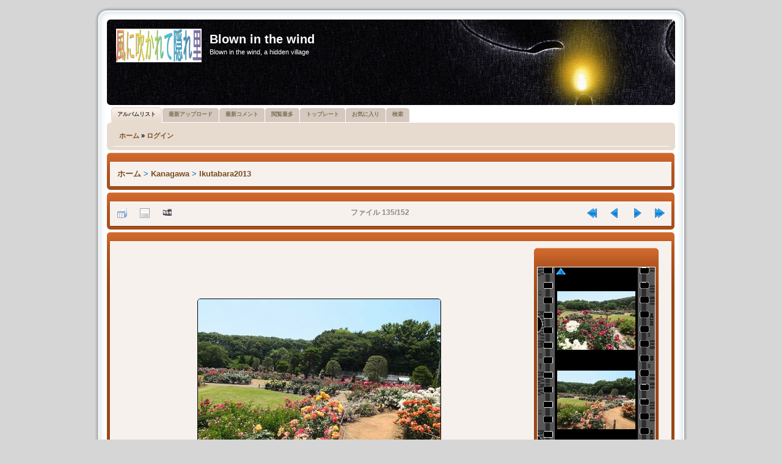

--- FILE ---
content_type: text/html; charset=utf-8
request_url: https://princeyokoham.sakura.ne.jp/cpg/displayimage.php?album=28&pid=4101
body_size: 19938
content:
<!DOCTYPE html PUBLIC "-//W3C//DTD XHTML 1.0 Transitional//EN"
   "http://www.w3.org/TR/xhtml1/DTD/xhtml1-transitional.dtd">
<html xmlns="http://www.w3.org/1999/xhtml" xml:lang="en" lang="en" dir="ltr">
<head>
<meta http-equiv="Content-Type" content="text/html; charset=utf-8" />
<meta http-equiv="Pragma" content="no-cache" />
<title>Ikutabara2013 - ikuta0135 - Blown in the wind</title>
<link rel="start" href="displayimage.php?album=28&amp;pid=3967" title="最初に戻る" />
<link rel="prev" href="displayimage.php?album=28&amp;pid=4100#top_display_media" title="前へ" />
<link rel="last" href="displayimage.php?album=28&amp;pid=4118" title="最後にスキップする" />
<link rel="next" href="displayimage.php?album=28&amp;pid=4102#top_display_media" title="次へ"/>
<link rel="up" href="thumbnails.php?album=28&amp;page=3" title="サムネイルページに戻る"/>

<link rel="stylesheet" href="themes/probrown/style.css" type="text/css" />
<link rel="stylesheet" href="themes/probrown/theme/stylesheet.css" type="text/css" />
<link rel="shortcut icon" href="favicon.ico" />
<script type="text/javascript">
/* <![CDATA[ */
    var js_vars = {"site_url":"http:\/\/princeyokoham.sakura.ne.jp\/cpg","debug":false,"icon_dir":"images\/icons\/","lang_close":"\u9589\u3058\u308b","icon_close_path":"images\/icons\/close.png","cookies_allowed":true,"position":"134","album":28,"cat":false,"count":"152","buttons":{"pic_info_title":"\u30d5\u30a1\u30a4\u30eb\u60c5\u5831\u3092\u8868\u793a\/\u975e\u8868\u793a\u3059\u308b","pic_info_btn":"","slideshow_tgt":"displayimage.php?album=28&amp;pid=4101&amp;slideshow=4990#top_display_media","slideshow_title":"\u30b9\u30e9\u30a4\u30c9\u30b7\u30e7\u30fc","slideshow_btn":"","loc":""},"stars_amount":"4","lang_rate_pic":"\u3053\u306e\u5199\u771f\u3092\u8a55\u4fa1\u3059\u308b","rating":0,"theme_dir":"","can_vote":"true","form_token":"de3f3699f5082a5a849cb114c350404a","timestamp":1769240403,"thumb_width":"128","thumb_use":"any","max_item":3,"vertstrip":1,"picture_id":"4101"};
/* ]]> */
</script>
<script type="text/javascript" src="js/jquery-1.7.2.js"></script>
<script type="text/javascript" src="js/scripts.js"></script>
<script type="text/javascript" src="js/jquery.greybox.js"></script>
<script type="text/javascript" src="js/jquery.elastic.js"></script>
<script type="text/javascript" src="js/displayimage.js"></script>

<!--
  SVN version info:
  Coppermine version: 1.5.8
  $Revision$ 1.0
  $LastChangedBy$ DaMysterious
  $Date$ 05-11-2010
-->
</head>
<body>

<div align="center"></div>

 
<div class="outside">
	<div class="top-left"></div><div class="top-center"></div><div class="top-right"></div>
		<div class="inside">
			<div class="notopgap">
            
<div id="wrap">
	<div id="page-header">

		<div class="headerbar">
			<div class="inner"><span class="corners-top"><span></span></span>

			<div id="site-description">
				<a href="./index.php" title="Index" id="logo"><img src="themes/probrown/theme/logos/rotate.php" alt="Index" /></a>
				<h1>Blown in the wind</h1>
				<p>Blown in the wind, a hidden village</p>
			</div>

			<span class="corners-bottom"><span></span></span></div>
		</div>
		
        
<div id="tabs" style="margin-top: 0px;">
   <ul>

<!-- BEGIN album_list -->
     <li class="activetab"><a href="index.php?cat=2" title="アルバムリストへ移動する"><span>アルバムリスト</span></a></li>
<!-- END album_list -->
	<li><a href="thumbnails.php?album=lastup&amp;cat=-28"><span>最新アップロード</span></a></li>
	<li><a href="thumbnails.php?album=lastcom&amp;cat=-28"><span>最新コメント</span></a></li>
	<li><a href="thumbnails.php?album=topn&amp;cat=-28"><span>閲覧最多</span></a></li>
	<li><a href="thumbnails.php?album=toprated&amp;cat=-28"><span>トップレート</span></a></li>
	<li><a href="thumbnails.php?album=favpics"><span>お気に入り</span></a></li>
	<li><a href="search.php"><span>検索</span></a></li>
   </ul>
</div>

		<div class="navbar">
			<div class="inner"><span class="corners-top"><span></span></span>

                <ul class="linklist navlinks">
                    <li class="leftside">            <!-- BEGIN home -->
        <a href="http://princeyokoham.sakura.ne.jp/cpg/" title="ホームページへ移動する" >ホーム</a> &raquo;
  <!-- END home -->                    <!-- BEGIN login -->
        <a href="login.php?referer=displayimage.php%3Falbum%3D28%26pid%3D4101" title="ログイン" >ログイン</a> 
  <!-- END login -->  </li>
                </ul>

			<span class="corners-bottom"><span></span></span></div>
		</div>

        <div id="page-body">
        <table width="100%" border="0" align="center" cellpadding="0" cellspacing="0">
          <tr>
            <td align="center">  </td>
          </tr>
          <tr>
            <td align="center">  </td>
          </tr>
          <tr>
            <td> 
<!-- Start standard table -->
<div class="forabg" style="margin-right: 1px;">
  <div class="inner"> <span class="corners-top"><span></span></span>
	<ul class="topiclist">
	  <li class="header">
		<dl class="icon">
          <dt style="width: 100%;">
				
		  </dt>
        </dl>
      </li>
    </ul>
	<ul class="topiclist forums">
	<li class="row bg1">
		<dl class="icon">
          <dd style="width: 100%;">
          
<table align="center" width="100%" cellspacing="1" cellpadding="0">

        <tr>
            <td colspan="3" align="left" class="tableh1">
                <span class="statlink"><a href="index.php">ホーム</a> > <a href="index.php?cat=2">Kanagawa</a> > <a href="thumbnails.php?album=28">Ikutabara2013</a></span>
            </td>
        </tr>
</table>
		 
		  </dd>
        </dl>
      </li>
    </ul>
    <span class="corners-bottom"><span></span></span> </div>
</div>
<!-- End standard table -->
<a name="top_display_media"></a>
<!-- Start standard table -->
<div class="forabg" style="margin-right: 1px;">
  <div class="inner"> <span class="corners-top"><span></span></span>
	<ul class="topiclist">
	  <li class="header">
		<dl class="icon">
          <dt style="width: 100%;">
				
		  </dt>
        </dl>
      </li>
    </ul>
	<ul class="topiclist forums">
	<li class="row bg1">
		<dl class="icon">
          <dd style="width: 100%;">
          
<table align="center" width="100%" cellspacing="1" cellpadding="0">

        <tr>
                <td align="center" valign="middle" class="navmenu" width="48"><a href="thumbnails.php?album=28&amp;page=3" class="navmenu_pic" title="サムネイルページに戻る"><img src="images/navbar/thumbnails.png" align="middle" border="0" alt="サムネイルページに戻る" /></a></td>
<!-- BEGIN pic_info_button -->
                <!-- button will be added by displayimage.js -->
                <td id="pic_info_button" align="center" valign="middle" class="navmenu" width="48"></td>
<!-- END pic_info_button -->
<!-- BEGIN slideshow_button -->
                <!-- button will be added by displayimage.js -->
                <td id="slideshow_button" align="center" valign="middle" class="navmenu" width="48"></td>
<!-- END slideshow_button -->
                <td align="center" valign="middle" class="navmenu" width="100%">ファイル 135/152</td>


<!-- BEGIN nav_start -->
                <td align="center" valign="middle" class="navmenu" width="48"><a href="displayimage.php?album=28&amp;pid=3967#top_display_media" class="navmenu_pic" title="最初に戻る"><img src="images/navbar/start.png" border="0" align="middle" alt="最初に戻る" /></a></td>
<!-- END nav_start -->
<!-- BEGIN nav_prev -->
                <td align="center" valign="middle" class="navmenu" width="48"><a href="displayimage.php?album=28&amp;pid=4100#top_display_media" class="navmenu_pic" title="前へ"><img src="images/navbar/prev.png" border="0" align="middle" alt="前へ" /></a></td>
<!-- END nav_prev -->
<!-- BEGIN nav_next -->
                <td align="center" valign="middle" class="navmenu" width="48"><a href="displayimage.php?album=28&amp;pid=4102#top_display_media" class="navmenu_pic" title="次へ"><img src="images/navbar/next.png" border="0" align="middle" alt="次へ" /></a></td>
<!-- END nav_next -->
<!-- BEGIN nav_end -->
                <td align="center" valign="middle" class="navmenu" width="48"><a href="displayimage.php?album=28&amp;pid=4118#top_display_media" class="navmenu_pic" title="最後にスキップする"><img src="images/navbar/end.png" border="0" align="middle" alt="最後にスキップする" /></a></td>
<!-- END nav_end -->

        </tr>
</table>
		 
		  </dd>
        </dl>
      </li>
    </ul>
    <span class="corners-bottom"><span></span></span> </div>
</div>
<!-- End standard table -->

<!-- Start standard table -->
<div class="forabg" style="margin-right: 1px;">
  <div class="inner"> <span class="corners-top"><span></span></span>
	<ul class="topiclist">
	  <li class="header">
		<dl class="icon">
          <dt style="width: 100%;">
				
		  </dt>
        </dl>
      </li>
    </ul>
	<ul class="topiclist forums">
	<li class="row bg1">
		<dl class="icon">
          <dd style="width: 100%;">
          
<table align="center" width="100%" cellspacing="1" cellpadding="0">
<tr><td height='100%'><table width='100%'><!-- gb before picture -->        <tr>
                <td align="center" nowrap="nowrap">
                        <table width="100%" cellspacing="0" cellpadding="0">
                                <tr>
                                        <td align="center" style="{SLIDESHOW_STYLE}">
                                                <a href="javascript:;" onclick="MM_openBrWindow('displayimage.php?pid=4101&amp;fullsize=1','197881475697477538f73d','scrollbars=no,toolbar=no,status=no,resizable=yes,width=805,height=603')"><img src="albums/userpics/10001/normal_ikuta0135.jpg" width="397" height="298" class="image" border="0" alt="ikuta0135.jpg" title="クリックでフルサイズのイメージを表示する
==============
ikuta0135.jpg" /><br /></a>

                                        </td>
                                </tr>
                        </table>
                </td>
            </tr>
            <tr>
                <td>
                        <table width="100%" cellspacing="2" cellpadding="0">
                                        <tr>
                                                <td align="center">
                                                        
                                                </td>
                                        </tr>
                        </table>



                </td>
        </tr>
</table></td><!-- gb after picture --><td width='200' height='100%' class="tablebspecial"><!-- gb before film_strip --><div id="filmstrip">
<div class="forabg" style="margin-right: 10px;">
  <div class="inner"> <span class="corners-top"><span></span></span>
	<ul class="topiclist">
	  <li class="header">
		<dl class="icon">
          <dt style="width: 100%;">&nbsp;</dt>
        </dl>
      </li>
    </ul>
	<ul class="topiclist forums">
	<li class="row bg1">
		<dl class="icon">
          <dd style="width: 100%; margin: -10px 0px -5px 0px;">
          
      <table width="100%" cellspacing="0" cellpadding="0" class="filmstrip_background">
        <tr>
          <td class="filmstrip_background" style="overflow-y: hidden; background-image: url(themes/probrown/images/tile1.gif);"><img src="themes/probrown/images/tile1.gif" alt="" border="0" style="visibility:hidden;" /></td>
          <td><table>
              <tr>
                <td class="prev_strip"></td>
              </tr>
              <tr>
                <td valign="bottom" style="{THUMB_TD_STYLE}" class="filmstrip_background" height="100%">
                  <div id="film">
                    <table class="tape">
                      
                <tr><td class="thumb" style="height:128px;vertical-align: middle; text-align: center;">
                  <a href="displayimage.php?album=28&amp;pid=4100#top_display_media" class="thumbLink" style="width:128px; float: left"><img src="albums/userpics/10001/thumb_ikuta0134.jpg" class="strip_image" border="0" alt="ikuta0134.jpg" title="ファイル名=ikuta0134.jpg
ファイルサイズ=345KB
ディメンション=800x600
登録日=2013年 05月 24日" /></a>
                </td></tr>

                <tr><td class="thumb" style="height:128px;vertical-align: middle; text-align: center;">
                  <a href="displayimage.php?album=28&amp;pid=4101#top_display_media" class="thumbLink" style="width:128px; float: left"><img src="albums/userpics/10001/thumb_ikuta0135.jpg" class="strip_image" border="0" alt="ikuta0135.jpg" title="ファイル名=ikuta0135.jpg
ファイルサイズ=322KB
ディメンション=800x600
登録日=2013年 05月 24日" /></a>
                </td></tr>

                <tr><td class="thumb" style="height:128px;vertical-align: middle; text-align: center;">
                  <a href="displayimage.php?album=28&amp;pid=4102#top_display_media" class="thumbLink" style="width:128px; float: left"><img src="albums/userpics/10001/thumb_ikuta0136.jpg" class="strip_image" border="0" alt="ikuta0136.jpg" title="ファイル名=ikuta0136.jpg
ファイルサイズ=360KB
ディメンション=800x600
登録日=2013年 05月 24日" /></a>
                </td></tr>

                    </table>
                  </div></td>
              </tr>
              <tr>
                <td class="next_strip"></td>
              </tr>
            </table></td>
          <td class="filmstrip_background" style="background-image: url(themes/probrown/images/tile2.gif);"><img src="themes/probrown/images/tile2.gif" alt="" border="0" style="visibility:hidden;" /></td>
        </tr>
      </table>
          
		  </dd>
        </dl>
      </li>
    </ul>
    <span class="corners-bottom"><span></span></span> </div>
</div>


</div></td><!-- gb after film_strip --></tr></table>
		 
		  </dd>
        </dl>
      </li>
    </ul>
    <span class="corners-bottom"><span></span></span> </div>
</div>
<!-- End standard table -->

<div class="forabg" style="margin-right: 1px;">
  <div class="inner"> <span class="corners-top"><span></span></span>
	<ul class="topiclist">
	  <li class="header">
		<dl class="icon">
          <dt style="width: 100%;"><b>このファイルを評価する </b> (未投票)</dt>
        </dl>
      </li>
    </ul>
	<ul class="topiclist forums">
	<li class="row bg1">
		<dl class="icon">
          <dd style="width: 100%;">

			<table align="center" width="100%" cellspacing="1" cellpadding="0" class="tablebg">
					<tr  id="rating_stars">
						<td class="tableb" id="star_rating" ></td>
					</tr>
				    <noscript>
					<tr>
					  <td class="tableb" colspan="6" align="center">投票するには、Javaスクリプトが有効にされている必要があります。</td>
					</tr>
					</noscript>
			</table>
          
		  </dd>
        </dl>
      </li>
    </ul>
    <span class="corners-bottom"><span></span></span> </div>
</div>

<div id="picinfo" style="display: none;">

<!-- Start standard table -->
<div class="forabg" style="margin-right: 1px;">
  <div class="inner"> <span class="corners-top"><span></span></span>
	<ul class="topiclist">
	  <li class="header">
		<dl class="icon">
          <dt style="width: 100%;">
				
		  </dt>
        </dl>
      </li>
    </ul>
	<ul class="topiclist forums">
	<li class="row bg1">
		<dl class="icon">
          <dd style="width: 100%;">
          
<table align="center" width="100%" cellspacing="1" cellpadding="0">
        <tr><td colspan="2" class="tableh2">ファイル情報</td></tr>
        <tr><td class="tableb tableb_alternate" valign="top" >ファイル名:</td><td class="tableb tableb_alternate">ikuta0135.jpg</td></tr>
        <tr><td class="tableb tableb_alternate" valign="top" >アルバム名:</td><td class="tableb tableb_alternate"><span class="alblink"><a href="profile.php?uid=1">admin</a> / <a href="thumbnails.php?album=28">Ikutabara2013</a></span></td></tr>
        <tr><td class="tableb tableb_alternate" valign="top" >ファイルサイズ:</td><td class="tableb tableb_alternate"><span dir="ltr">322&nbsp;KB</span></td></tr>
        <tr><td class="tableb tableb_alternate" valign="top" >追加年月日:</td><td class="tableb tableb_alternate">2013年 05月 24日</td></tr>
        <tr><td class="tableb tableb_alternate" valign="top" >ディメンション:</td><td class="tableb tableb_alternate">800 x 600 ピクセル</td></tr>
        <tr><td class="tableb tableb_alternate" valign="top" >表示:</td><td class="tableb tableb_alternate">69 回</td></tr>
        <tr><td class="tableb tableb_alternate" valign="top" >URI:</td><td class="tableb tableb_alternate"><a href="http://princeyokoham.sakura.ne.jp/cpg/displayimage.php?pid=4101" >http://princeyokoham.sakura.ne.jp/cpg/displayimage.php?pid=4101</a></td></tr>
        <tr><td class="tableb tableb_alternate" valign="top" >お気に入り:</td><td class="tableb tableb_alternate"><a href="addfav.php?pid=4101&amp;referer=displayimage.php%3Falbum%3D28%26pid%3D4101" >お気に入りに追加する</a></td></tr>
</table>
		 
		  </dd>
        </dl>
      </li>
    </ul>
    <span class="corners-bottom"><span></span></span> </div>
</div>
<!-- End standard table -->
</div>
<a name="comments_top"></a><div id="comments">
</div>
 </td>
          </tr>
        </table>
        </div>

        <div id="page-footer" align="center">
        
            <div class="navbar">
                <div class="inner"><span class="corners-top"><span></span></span>
        
                    <ul class="linklist" style="font-size:9px;">
                        <li class="leftside">
<div class="footer" align="center" style="padding:10px;display:block;visibility:visible; font-family: Verdana,Arial,sans-serif;">Powered by <a href="http://coppermine-gallery.net/" title="Coppermine Photo Gallery" rel="external">Coppermine Photo Gallery</a></div></li> 
                        <li class="rightside"><span class="footer">Theme based on <a href="http://www.phpbb.com/" title="&copy; phpBB Group" rel="external">prosilver</a> &copy; phpBB Group<br /> Converted for Coppermine Gallery 1.5.x by <a href="http://www.portalxl.nl/forum/">PortalXL Group</a>&nbsp;&copy; 2010</span></li>
                   </ul>
        
                <span class="corners-bottom"><span></span></span></div>
            </div>
            
        </div>
        
    </div>
</div>

                    </div>
                <div class="nobottomgap"></div>
            </div>
        <div class="bottom-left"></div><div class="bottom-center"></div><div class="bottom-right">
    </div>
</div>

<div align="center"></div>

<div align="center"><a href="https://twitter.com/share" class="twitter-share-button" data-via="3pasopia" data-lang="ja">�c�C�[�g</a>
<script>!function(d,s,id){var js,fjs=d.getElementsByTagName(s)[0];if(!d.getElementById(id)){js=d.createElement(s);js.id=id;js.src="//platform.twitter.com/widgets.js";fjs.parentNode.insertBefore(js,fjs);}}(document,"script","twitter-wjs");</script></div> 

<DIV align="center"><A href="http://www.bayashi.net/st/">
<SCRIPT type="text/javascript" language="JavaScript">
<!--
var pg = "sakura-cpg";
var a = "&&";
var pf = navigator.platform + a; var lng = navigator.language + a;
var swh = screen.width + "x" + screen.height + a;
var cd = screen.colorDepth + a; var pd = screen.pixelDepth + a;
var rf = document.referrer;
var now = new Date();
document.write("<img src='http://tsuzuki.main.jp/ds/dsw.cgi?xx=",now.getSeconds(),"&&p=n&&md=j&&");
document.write("pg="+pg+a+"pf="+pf+"lng="+lng+"swh="+swh+"cd="+cd+"pd="+pd+"rf="+rf);
document.write("' alt='CGI' border=0>");
// -->

</SCRIPT></A>
<NOSCRIPT>
<CENTER><A href="http://www.bayashi.net/st/"><IMG src="http://tsuzuki.main.jp/ds/dsw.cgi?p=n&&md=nj&&pg=sakura-cpg" alt="CGI" border="0"></A></CENTER>
        </NOSCRIPT></DIV>
<!--Coppermine Photo Gallery 1.6.08 (stable)-->
</body>
</html>


--- FILE ---
content_type: text/css
request_url: https://princeyokoham.sakura.ne.jp/cpg/themes/probrown/theme/colours.css
body_size: 17430
content:
/*  	
--------------------------------------------------------------
Colours and backgrounds for common.css
-------------------------------------------------------------- */

html, body {
	color: #7C7159;
	background-color: #FFFFFF;
}

h1 {
	color: #FFFFFF;
}

h2 {
	color: #3C362B;
}

h3 {
	border-bottom-color: #CCCCCC;
	color: #875B22;
}

hr {
	border-color: #FFFFFF;
	border-top-color: #CCCCCC;
}

hr.dashed {
	border-top-color: #CCCCCC;
}

/* Search box
--------------------------------------------- */

#search-box {
	color: #FFFFFF;
}

#search-box #keywords {
	background-color: #FFF;
}

#search-box input {
	border-color: #9A4716;
}

/* Round cornered boxes and backgrounds
---------------------------------------- */
.headerbar {
	background-color: #D0692D;
	background-image: url("images/bg_header.gif");
	color: #FFFFFF;
}

.navbar {
	background-color: #E7DACE;
}

.forabg {
	background-color: #9B4716;
	background-image: url("images/bg_list.gif");
}

.forumbg {
	background-color: #D0692D;
	background-image: url("images/bg_header.gif");
}

.panel {
	background-color: #F2EFED;
	color: #3C362B;
}

.post:target .content {
	color: #000000;
}

.post:target h3 a {
	color: #000000;
}

.bg1	{ background-color: #F6F1ED; }
.bg2	{ background-color: #F0E9E3;  }
.bg3	{ background-color: #E7DACE; }

.ucprowbg {
	background-color: #E1E0DD;
}

.fieldsbg {
	background-color: #EAE9E7;
}

span.corners-top {
	background-image: url("images/corners_left.png");
}

span.corners-top span {
	background-image: url("images/corners_right.png");
}

span.corners-bottom {
	background-image: url("images/corners_left.png");
}

span.corners-bottom span {
	background-image: url("images/corners_right.png");
}

/* Horizontal lists
----------------------------------------*/

ul.navlinks {
	border-bottom-color: #FFFFFF;
}

/* Table styles
----------------------------------------*/
table.table1 thead th {
	color: #FFFFFF;
}

table.table1 tbody tr {
	border-color: #C1CEC0;
}

table.table1 tbody tr:hover, table.table1 tbody tr.hover {
	background-color: #F1E5D4;
	color: #000;
}

table.table1 td {
	color: #7C7159;
}

table.table1 tbody td {
	border-top-color: #FAFAFA;
}

table.table1 tbody th {
	border-bottom-color: #000000;
	color: #333333;
	background-color: #FFFFFF;
}

table.info tbody th {
	color: #000000;
}

/* Misc layout styles
---------------------------------------- */
dl.details dt {
	color: #000000;
}

dl.details dd {
	color: #7C7159;
}

.sep {
	color: #C0602A;
}

/* Pagination
---------------------------------------- */

.pagination span strong {
	color: #FFFFFF;
	background-color: #B07A55;
	border-color: #B07A55;
}

.pagination span a, .pagination span a:link, .pagination span a:visited, .pagination span a:active {
	color: #867462;
	background-color: #EEEDEC;
	border-color: #BFBAB6;
}

.pagination span a:hover {
	border-color: #BF834A;
	background-color: #BF834A;
	color: #FFF;
}

/* Pagination in viewforum for multipage topics */
.row .pagination {
	background-image: url("images/icon_pages.gif");
}

.row .pagination span a, li.pagination span a {
	background-color: #FFFFFF;
}

.row .pagination span a:hover, li.pagination span a:hover {
	background-color: #BF834A;
}

/* Miscellaneous styles
---------------------------------------- */

.copyright {
	color: #555555;
}

.error {
	color: #BC2A4D;
}

.reported {
	background-color: #F7ECEF;
}

li.reported:hover {
	background-color: #ECD5D8 !important;
}
.sticky, .announce {
	/* you can add a background for stickies and announcements*/
}

div.rules {
	background-color: #ECD5D8;
	color: #BC2A4D;
}

p.rules {
	background-color: #ECD5D8;
	background-image: none;
}

/*  	
--------------------------------------------------------------
Colours and backgrounds for links.css
-------------------------------------------------------------- */

a:link	{ color: #7A4B1F; }
a:visited	{ color: #7A4B1F; }
a:hover	{ color: #D31141; }
a:active	{ color: #BF834A; }

/* Links on gradient backgrounds */
#search-box a:link, .navbg a:link, .forumbg .header a:link, .forabg .header a:link, th a:link {
	color: #FFFFFF;
}

#search-box a:visited, .navbg a:visited, .forumbg .header a:visited, .forabg .header a:visited, th a:visited {
	color: #FFFFFF;
}

#search-box a:hover, .navbg a:hover, .forumbg .header a:hover, .forabg .header a:hover, th a:hover {
	color: #F4D2B3;
}

#search-box a:active, .navbg a:active, .forumbg .header a:active, .forabg .header a:active, th a:active {
	color: #F8E3CF;
}

/* Links for forum/topic lists */
a.forumtitle {
	color: #7A4B1F;
}

/* a.forumtitle:visited { color: #7A4B1F; } */

a.forumtitle:hover {
	color: #BC2A4D;
}

a.forumtitle:active {
	color: #7A4B1F;
}

a.topictitle {
	color: #7A4B1F;
}

/* a.topictitle:visited { color: #BF834A; } */

a.topictitle:hover {
	color: #BC2A4D;
}

a.topictitle:active {
	color: #7A4B1F;
}

/* Post body links */
.postlink {
	color: #BF834A;
	border-bottom-color: #BF834A;
}

.postlink:visited {
	color: #B18E69;
	border-bottom-color: #666666;
}

.postlink:active {
	color: #BF834A;
}

.postlink:hover {
	background-color: #F1E3D5;
	color: #66401A;
}

.signature a, .signature a:visited, .signature a:active, .signature a:hover {
	background-color: transparent;
}

/* Profile links */
.postprofile a:link, .postprofile a:active, .postprofile a:visited, .postprofile dt.author a {
	color: #7A4B1F;
}

.postprofile a:hover, .postprofile dt.author a:hover {
	color: #D31141;
}

/* Profile searchresults */	
.search .postprofile a {
	color: #7A4B1F;
}

.search .postprofile a:hover {
	color: #D31141;
}

/* Back to top of page */
a.top {
	background-image: url("{IMG_ICON_BACK_TOP_SRC}");
}

a.top2 {
	background-image: url("{IMG_ICON_BACK_TOP_SRC}");
}

/* Arrow links  */
a.up		{ background-image: url("images/arrow_up.gif") }
a.down		{ background-image: url("images/arrow_down.gif") }
a.left		{ background-image: url("images/arrow_left.gif") }
a.right		{ background-image: url("images/arrow_right.gif") }

a.up:hover {
	background-color: transparent;
}

a.left:hover {
	color: #BF834A;
}

a.right:hover {
	color: #BF834A;
}


/*  	
--------------------------------------------------------------
Colours and backgrounds for content.css
-------------------------------------------------------------- */

ul.forums {
	background-color: #F8F3EF;
	background-image: url("images/gradient.gif");
}

ul.topiclist li {
	color: #726651;
}

ul.topiclist dd {
	border-left-color: #FFFFFF;
}

.rtl ul.topiclist dd {
	border-right-color: #fff;
	border-left-color: transparent;
}

li.row {
	border-top-color:  #FFFFFF;
	border-bottom-color: #7D3912;
}

li.row strong {
	color: #000000;
}

li.row:hover {
	background-color: #F6F4D0;
}

li.row:hover dd {
	border-left-color: #CCCCCC;
}

.rtl li.row:hover dd {
	border-right-color: #CCCCCC;
	border-left-color: transparent;
}

li.header dt, li.header dd {
	color: #FFFFFF;
}

/* Forum list column styles */
ul.topiclist dd.searchextra {
	color: #333333;
}

/* Post body styles
----------------------------------------*/
.postbody {
	color: #333333;
}

/* Content container styles
----------------------------------------*/
.content {
	color: #333333;
}

.content h2, .panel h2 {
	color: #875B22;
	border-bottom-color:  #CCCCCC;
}

dl.faq dt {
	color: #333333;
}

.posthilit {
	background-color: #F3BFCC;
	color: #BC2A4D;
}

/* Post signature */
.signature {
	border-top-color: #CCCCCC;
}

/* Post noticies */
.notice {
	border-top-color:  #CCCCCC;
}

/* BB Code styles
----------------------------------------*/
/* Quote block */
blockquote {
	background-color: #EBEADD;
	background-image: url("images/quote.gif");
	border-color:#DBDBCE;
}

blockquote blockquote {
	/* Nested quotes */
	background-color:#EFEED9;
}

blockquote blockquote blockquote {
	/* Nested quotes */
	background-color: #EBEADD;
}

/* Code block */
dl.codebox {
	background-color: #FFFFFF;
	border-color: #D6D0CB;
}

dl.codebox dt {
	border-bottom-color:  #CCCCCC;
}

dl.codebox code {
	color: #2E8B57;
}

.syntaxbg		{ color: #FFFFFF; }
.syntaxcomment	{ color: #FF8000; }
.syntaxdefault	{ color: #09B292; }
.syntaxhtml		{ color: #000000; }
.syntaxkeyword	{ color: #007700; }
.syntaxstring	{ color: #DD0000; }

/* Attachments
----------------------------------------*/
.attachbox {
	background-color: #FFFFFF;
	border-color:  #D6D0CB;
}

.pm-message .attachbox {
	background-color: #F3F3F2;
}

.attachbox dd {
	border-top-color: #D6D0CB;
}

.attachbox p {
	color: #666666;
}

.attachbox p.stats {
	color: #666666;
}

.attach-image img {
	border-color: #999999;
}

/* Inline image thumbnails */

dl.file dd {
	color: #666666;
}

dl.thumbnail img {
	border-color: #666666;
	background-color: #FFFFFF;
}

dl.thumbnail dd {
	color: #666666;
}

dl.thumbnail dt a:hover {
	background-color: #EEEEEE;
}

dl.thumbnail dt a:hover img {
	border-color: #BF834A;
}

/* Post poll styles
----------------------------------------*/

fieldset.polls dl {
	border-top-color: #E1E0DD;
	color: #666666;
}

fieldset.polls dl.voted {
	color: #000000;
}

fieldset.polls dd div {
	color: #FFFFFF;
}

.rtl .pollbar1, .rtl .pollbar2, .rtl .pollbar3, .rtl .pollbar4, .rtl .pollbar5 {
	border-right-color: transparent;
}

.pollbar1 {
	background-color: #AA2346;
	border-bottom-color: #74162C;
	border-right-color: #74162C;
}

.rtl .pollbar1 {
	border-left-color: #74162C;
}

.pollbar2 {
	background-color: #BE1E4A;
	border-bottom-color: #8C1C38;
	border-right-color: #8C1C38;
}

.rtl .pollbar2 {
	border-left-color: #8C1C38;
}

.pollbar3 {
	background-color: #D11A4E;
	border-bottom-color: #AA2346;
	border-right-color: #AA2346;
}

.rtl .pollbar3 {
	border-left-color: #AA2346;
}

.pollbar4 {
	background-color: #E41653;
	border-bottom-color: #BE1E4A;
	border-right-color: #BE1E4A;
}

.rtl .pollbar4 {
	border-left-color: #BE1E4A;
}

.pollbar5 {
	background-color: #F81157;
	border-bottom-color: #D11A4E;
	border-right-color: #D11A4E;
}

.rtl .pollbar5 {
	border-left-color: #D11A4E;
}

/* Poster profile block
----------------------------------------*/
.postprofile {
	color: #666666;
	border-left-color: #FFFFFF;
}

.rtl .postprofile {
	border-right-color: #FFFFFF;
	border-left-color: transparent;
}

.pm .postprofile {
	border-left-color: #DDDDDD;
}

.rtl .pm .postprofile {
	border-right-color: #DDDDDD;
	border-left-color: transparent;
}

.postprofile strong {
	color: #000000;
}

/*  	
--------------------------------------------------------------
Colours and backgrounds for buttons.css
-------------------------------------------------------------- */
a.print {
	background-image: url("images/icon_print.gif");
}

a.sendemail {
	background-image: url("images/icon_sendemail.gif");
}

a.fontsize {
	background-image: url("images/icon_fontsize.gif");
}

/* Icon images
---------------------------------------- */
.sitehome						{ background-image: url("images/icon_home.gif"); }
.icon-faq						{ background-image: url("images/icon_faq.gif"); }
.icon-members					{ background-image: url("images/icon_members.gif"); }
.icon-home						{ background-image: url("images/icon_home.gif"); }
.icon-ucp						{ background-image: url("images/icon_ucp.gif"); }
.icon-register					{ background-image: url("images/icon_register.gif"); }
.icon-logout					{ background-image: url("images/icon_logout.gif"); }
.icon-bookmark					{ background-image: url("images/icon_bookmark.gif"); }
.icon-bump						{ background-image: url("images/icon_bump.gif"); }
.icon-subscribe					{ background-image: url("images/icon_subscribe.gif"); }
.icon-unsubscribe				{ background-image: url("images/icon_unsubscribe.gif"); }
.icon-pages						{ background-image: url("images/icon_pages.gif"); }
.icon-search					{ background-image: url("images/icon_search.gif"); }

/*  	
--------------------------------------------------------------
Colours and backgrounds for cp.css
-------------------------------------------------------------- */

/* Main CP box
----------------------------------------*/

#cp-main h3, #cp-main hr, #cp-menu hr {
	border-color: #BCB1A7;
}

#cp-main .panel li.row {
	border-bottom-color: #C8C0B8;
	border-top-color: #F9F9F9;
}

ul.cplist {
	border-top-color: #C8C0B8;
}

#cp-main .panel li.header dd, #cp-main .panel li.header dt {
	color: #000000;
}

#cp-main table.table1 thead th {
	color: #333333;
	border-bottom-color: #333333;
}

#cp-main .pm-message {
	border-color: #E1DFDC;
	background-color: #FFFFFF;
}

/* CP tabbed menu
----------------------------------------*/
#tabs a {
	background-image: url("images/bg_tabs1.gif");
}

#tabs a span {
	background-image: url("images/bg_tabs2.gif");
	color: #7C7159;
}

#tabs a:hover span {
	color: #BC2A4D;
}

#tabs .activetab a {
	border-bottom-color: #E7DACE;
}

#tabs .activetab a span {
	color: #333333;
}

#tabs .activetab a:hover span {
	color: #000000;
}

/* Mini tabbed menu used in MCP
----------------------------------------*/
#minitabs li {
	background-color: #F0E9E3;
}

#minitabs li.activetab {
	background-color: #F9F9F9;
}

#minitabs li.activetab a, #minitabs li.activetab a:hover {
	color: #333333;
}

/* UCP navigation menu
----------------------------------------*/

/* Link styles for the sub-section links */
#navigation a {
	color: #333;
	background-color: #CBC0B6;
	background-image: url("images/bg_menu.gif");
}

#navigation a:hover {
	background-color: #C3B7AE;
	color: #BC2A4D;
}

#navigation #active-subsection a {
	color: #D31141;
	background-color: #F9F9F9;
	background-image: none;
}

#navigation #active-subsection a:hover {
	color: #D31141;
}

/* Preferences pane layout
----------------------------------------*/
#cp-main h2 {
	color: #333333;
}

#cp-main .panel {
	background-color: #F9F9F9;
}

#cp-main .pm {
	background-color: #FFFFFF;
}

#cp-main span.corners-top, #cp-menu span.corners-top {
	background-image: url("images/corners_left2.gif");
}

#cp-main span.corners-top span, #cp-menu span.corners-top span {
	background-image: url("images/corners_right2.gif");
}

#cp-main span.corners-bottom, #cp-menu span.corners-bottom {
	background-image: url("images/corners_left2.gif");
}

#cp-main span.corners-bottom span, #cp-menu span.corners-bottom span {
	background-image: url("images/corners_right2.gif");
}

/* Topicreview */
#cp-main .panel #topicreview span.corners-top, #cp-menu .panel #topicreview span.corners-top {
	background-image: url("images/corners_left.gif");
}

#cp-main .panel #topicreview span.corners-top span, #cp-menu .panel #topicreview span.corners-top span {
	background-image: url("images/corners_right.gif");
}

#cp-main .panel #topicreview span.corners-bottom, #cp-menu .panel #topicreview span.corners-bottom {
	background-image: url("images/corners_left.gif");
}

#cp-main .panel #topicreview span.corners-bottom span, #cp-menu .panel #topicreview span.corners-bottom span {
	background-image: url("images/corners_right.gif");
}

/* Friends list */
.cp-mini {
	background-color: #F8F3EF;
}

dl.mini dt {
	color: #625947;
}

/* PM Styles
----------------------------------------*/
/* PM Message history */
.current {
	color: #999999 !important;
}

/* PM marking colours */
.pmlist li.pm_message_reported_colour, .pm_message_reported_colour {
	border-left-color: #BC2A4D;
	border-right-color: #BC2A4D;
}

.pmlist li.pm_marked_colour, .pm_marked_colour {
	border-color: #FF6600;
}

.pmlist li.pm_replied_colour, .pm_replied_colour {
	border-color: #BFB4AC;
}

.pmlist li.pm_friend_colour, .pm_friend_colour {
	border-color: #B18E69;
}

pmlist li.pm_foe_colour, .pm_foe_colour {
	border-color: #000000;
}

/* Avatar gallery */
#gallery label {
	background-color: #FFFFFF;
	border-color: #CCC;
}

#gallery label:hover {
	background-color: #EEE;
}

/*  	
--------------------------------------------------------------
Colours and backgrounds for forms.css
-------------------------------------------------------------- */

/* General form styles
----------------------------------------*/
select {
	border-color: #666666;
	background-color: #FAFAFA;
}

label {
	color: #625947;
}

option.disabled-option {
	color: graytext;
}

/* Definition list layout for forms
---------------------------------------- */
dd label {
	color: #333;
}

/* Hover effects */
fieldset dl:hover dt label {
	color: #000000;
}

fieldset.fields2 dl:hover dt label {
	color: inherit;
}

/* Quick-login on index page */
fieldset.quick-login input.inputbox {
	background-color: #F3F3F2;
}

/* Posting page styles
----------------------------------------*/

#message-box textarea {
	color: #333333;
}

/* Input field styles
---------------------------------------- */
.inputbox {
	background-color: #FFFFFF; 
	border-color: #BFBAB6;
	color: #333333;
}

.inputbox:hover {
	border-color: #CF672C;
}

.inputbox:focus {
	border-color: #CF672C;
	color: #78501E;
}

/* Form button styles
---------------------------------------- */

a.button1, input.button1, input.button3, a.button2, input.button2 {
	color: #000;
	background-color: #FAFAFA;
	background-image: url("images/bg_button.gif");
}

a.button1, input.button1 {
	border-color: #666666;
}

input.button3 {
	background-image: none;
}

/* Alternative button */
a.button2, input.button2, input.button3 {
	border-color: #666666;
}

/* <a> button in the style of the form buttons */
a.button1, a.button1:link, a.button1:visited, a.button1:active, a.button2, a.button2:link, a.button2:visited, a.button2:active {
	color: #000000;
}

/* Hover states */
a.button1:hover, input.button1:hover, a.button2:hover, input.button2:hover, input.button3:hover {
	border-color: #BC2A4D;
	color: #BC2A4D;
}

input.search {
	background-image: url("images/icon_textbox_search.gif");
}
